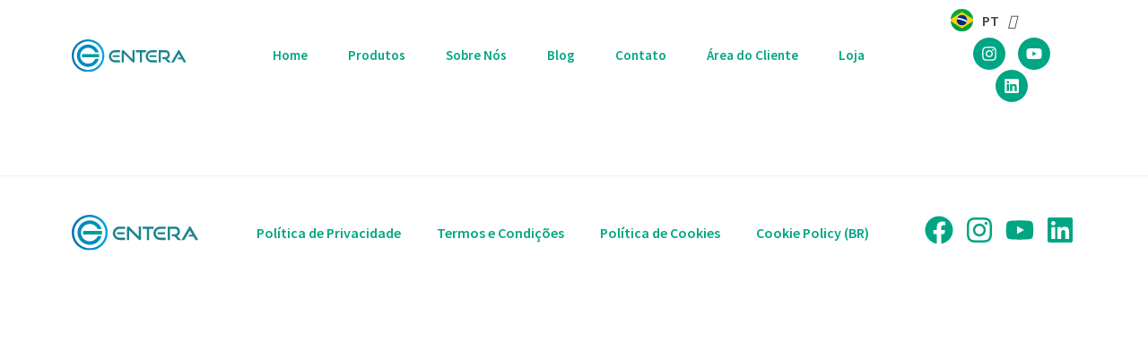

--- FILE ---
content_type: image/svg+xml
request_url: https://entera.med.br/wp-content/uploads/2022/12/logo-verde.svg
body_size: 2071
content:
<svg xmlns="http://www.w3.org/2000/svg" width="207" height="59" viewBox="0 0 207 59" fill="none"><g clip-path="url(#clip0_701_57)"><path d="M49.3805 26.5791H18.8443C18.2972 28.4949 18.2972 30.526 18.8443 32.4418H49.3752C49.6903 30.5003 49.6903 28.5206 49.3752 26.5791H49.3805Z" fill="url(#paint0_linear_701_57)"></path><path d="M29.4558 43.8477C26.876 43.8485 24.3438 43.1518 22.1264 41.8311C19.909 40.5105 18.0887 38.6149 16.8575 36.3444C15.6263 34.0739 15.0299 31.5126 15.1313 28.9309C15.2326 26.3492 16.028 23.8428 17.4333 21.6761C18.8387 19.5094 20.802 17.7627 23.116 16.6205C25.4301 15.4783 28.0091 14.9829 30.5809 15.1865C33.1528 15.3901 35.622 16.2851 37.7282 17.7772C39.8344 19.2693 41.4993 21.3032 42.5473 23.6641H48.7418C47.3451 19.0296 44.3312 15.0524 40.2501 12.4583C36.1689 9.8641 31.2926 8.8258 26.5106 9.53281C21.7287 10.2398 17.3599 12.645 14.2014 16.3096C11.0429 19.9741 9.30505 24.6538 9.30505 29.4948C9.30505 34.3358 11.0429 39.0154 14.2014 42.68C17.3599 46.3446 21.7287 48.7497 26.5106 49.4567C31.2926 50.1638 36.1689 49.1255 40.2501 46.5313C44.3312 43.9371 47.3451 39.96 48.7418 35.3255H42.5473C41.4221 37.862 39.5864 40.0171 37.2627 41.5298C34.9391 43.0424 32.2272 43.8476 29.4558 43.8477Z" fill="url(#paint1_linear_701_57)"></path><path d="M29.4559 59.0054C23.6294 59.0096 17.9326 57.2832 13.0859 54.0445C8.23921 50.8058 4.46046 46.2003 2.22759 40.8106C-0.00527437 35.4208 -0.591947 29.489 0.541778 23.7653C1.6755 18.0416 4.47869 12.7832 8.59679 8.65516C12.7149 4.52717 17.9629 1.71503 23.677 0.574432C29.3911 -0.566163 35.3146 0.0160259 40.6983 2.24737C46.082 4.47871 50.684 8.25895 53.9222 13.11C57.1605 17.961 58.8895 23.6648 58.8905 29.5C58.8835 37.3186 55.7809 44.8152 50.2632 50.3463C44.7454 55.8773 37.2628 58.9913 29.4559 59.0054ZM29.4559 3.68288C24.3564 3.68288 19.3713 5.19735 15.1312 8.03476C10.891 10.8722 7.58627 14.9051 5.63475 19.6235C3.68323 24.342 3.17262 29.534 4.16749 34.5431C5.16237 39.5522 7.61805 44.1533 11.224 47.7646C14.8299 51.376 19.4242 53.8353 24.4258 54.8317C29.4273 55.8281 34.6116 55.3167 39.323 53.3622C44.0344 51.4078 48.0613 48.0981 50.8944 43.8516C53.7276 39.6051 55.2398 34.6126 55.2398 29.5054C55.2328 22.6585 52.5142 16.094 47.6804 11.252C42.8467 6.41004 36.2926 3.68602 29.4559 3.67756V3.68288Z" fill="url(#paint2_linear_701_57)"></path><path d="M94.1045 25.4546V41.6783H90.4165V21.5533C90.4165 20.1196 91.1775 19.2349 92.3962 19.2349C92.7111 19.2415 93.0209 19.3158 93.3046 19.4528C93.5883 19.5899 93.8393 19.7863 94.0406 20.029L109.66 35.5545V19.3255H113.348V39.637C113.348 41.0974 112.555 41.9555 111.427 41.9555C111.092 41.9454 110.762 41.8669 110.458 41.7249C110.154 41.5828 109.883 41.3802 109.66 41.1294L94.1045 25.4546Z" fill="#1D858C"></path><path d="M122.895 41.6785V23.3816H115.78V19.5122H133.874V23.3816H126.759V41.6785H122.895Z" fill="#1D858C"></path><path d="M173.675 41.6785L168.071 35.5174H163.654V32.1063H169.013C171.786 32.1063 173.271 30.5074 173.271 27.6507C173.271 24.794 171.674 23.3869 169.013 23.3869H160.823V41.6838H156.986V19.5122H169.013C174.069 19.5122 177.055 22.6514 177.055 27.5921C177.055 31.2483 175.346 33.8438 172.488 34.9418L179.162 41.6785H173.675Z" fill="#1D858C"></path><path d="M74.0734 32.0421V28.7803H86.3401V32.0421H74.0734ZM78.4745 37.8035C77.5121 37.8297 76.5543 37.6625 75.6575 37.3118C74.7607 36.961 73.9432 36.4339 73.2533 35.7614C72.5633 35.089 72.0149 34.2849 71.6405 33.3966C71.266 32.5084 71.0731 31.5539 71.0731 30.5898C71.0731 29.6256 71.266 28.6712 71.6405 27.7829C72.0149 26.8947 72.5633 26.0906 73.2533 25.4181C73.9432 24.7457 74.7607 24.2185 75.6575 23.8677C76.5543 23.517 77.5121 23.3498 78.4745 23.376H87.1649V19.5119H78.4745C77.0008 19.4796 75.5355 19.7423 74.1646 20.2848C72.7936 20.8272 71.5447 21.6384 70.491 22.6708C69.4373 23.7031 68.6001 24.9359 68.0286 26.2967C67.457 27.6574 67.1626 29.1188 67.1626 30.5951C67.1626 32.0714 67.457 33.5328 68.0286 34.8935C68.6001 36.2543 69.4373 37.4871 70.491 38.5194C71.5447 39.5518 72.7936 40.363 74.1646 40.9054C75.5355 41.4479 77.0008 41.7106 78.4745 41.6783H87.1969V37.8035H78.4745Z" fill="#1D858C"></path><path d="M140.547 32.0421V28.7803H152.814V32.0421H140.547ZM144.948 37.8035C143.986 37.8297 143.028 37.6625 142.131 37.3118C141.235 36.961 140.417 36.4339 139.727 35.7614C139.037 35.089 138.489 34.2849 138.114 33.3966C137.74 32.5084 137.547 31.5539 137.547 30.5898C137.547 29.6256 137.74 28.6712 138.114 27.7829C138.489 26.8947 139.037 26.0906 139.727 25.4181C140.417 24.7457 141.235 24.2185 142.131 23.8677C143.028 23.517 143.986 23.3498 144.948 23.376H153.618V19.5119H144.948C143.475 19.4796 142.009 19.7423 140.638 20.2848C139.268 20.8272 138.019 21.6384 136.965 22.6708C135.911 23.7031 135.074 24.9359 134.502 26.2967C133.931 27.6574 133.636 29.1188 133.636 30.5951C133.636 32.0714 133.931 33.5328 134.502 34.8935C135.074 36.2543 135.911 37.4871 136.965 38.5194C138.019 39.5518 139.268 40.363 140.638 40.9054C142.009 41.4479 143.475 41.7106 144.948 41.6783H153.671V37.8035H144.948Z" fill="#1D858C"></path><path d="M184.271 41.6783L193.318 25.9876L202.365 41.6783H207L194.425 19.8637C194.313 19.6684 194.152 19.5062 193.958 19.3939C193.763 19.2815 193.542 19.2229 193.318 19.2241C193.093 19.2231 192.871 19.2816 192.676 19.394C192.48 19.5063 192.318 19.6683 192.206 19.8637L179.63 41.6783H184.271Z" fill="#1D858C"></path><path d="M190.609 36.0982H199.938V32.959H192.418L190.609 36.0982Z" fill="#1D858C"></path></g><defs><linearGradient id="paint0_linear_701_57" x1="8.9991" y1="29.4945" x2="49.6147" y2="29.4945" gradientUnits="userSpaceOnUse"><stop stop-color="#008CBD"></stop><stop offset="1" stop-color="#00A583"></stop></linearGradient><linearGradient id="paint1_linear_701_57" x1="1895.57" y1="7339.31" x2="4905.78" y2="7339.31" gradientUnits="userSpaceOnUse"><stop stop-color="#008CBD"></stop><stop offset="1" stop-color="#00A583"></stop></linearGradient><linearGradient id="paint2_linear_701_57" x1="5.96422e-05" y1="29.5" x2="58.9118" y2="29.5" gradientUnits="userSpaceOnUse"><stop stop-color="#006EAC"></stop><stop offset="1" stop-color="#00A7E0"></stop></linearGradient><clipPath id="clip0_701_57"><rect width="207" height="59" fill="white"></rect></clipPath></defs></svg>